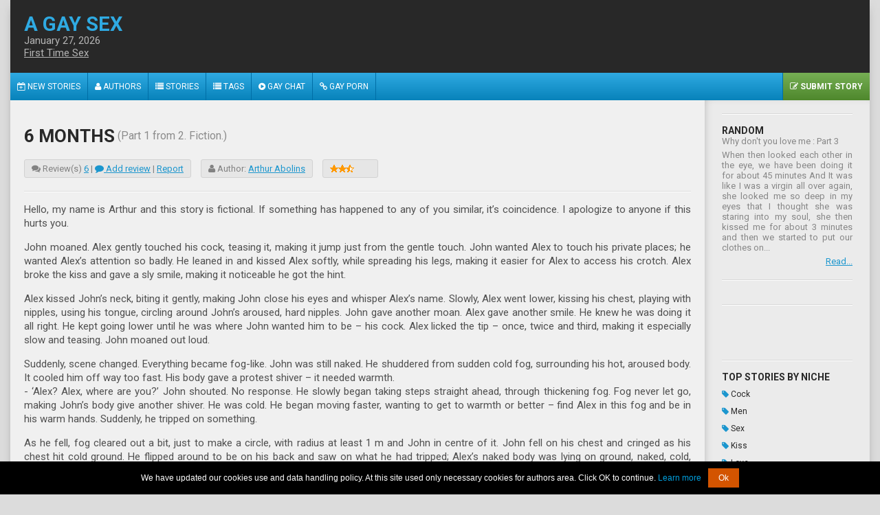

--- FILE ---
content_type: text/html
request_url: https://www.agaysex.com/6-Months/
body_size: 11097
content:
<!DOCTYPE html PUBLIC>
<html>
<head>
<title>First Time Sex : 6 Months - A Gay Sex</title>
<link href="https://www.agaysex.com/css/styles1.css" type="text/css" rel="stylesheet" />
<link rel="stylesheet" href="https://maxcdn.bootstrapcdn.com/font-awesome/4.4.0/css/font-awesome.min.css" />
<meta name="description" content="He flipped around to be on his back and saw on what he had tripped; Alex�s naked body was lying on ground, naked, cold, lifeless... New gay story with xxx videos at aGaySex.com (Page 1)" /> <!-- a gay sex [dot] com -->
<meta name="viewport" content="width=device-width; initial-scale=1.0; maximum-scale=5.0; user-scalable=yes;" />
<meta name="author" content="agaysex_com" />
<meta name="apple-touch-fullscreen" content="YES" />
<link rel="canonical" href="https://www.agaysex.com/6-Months/" />

 




<script src="/00ads/cookie.notice.min.js"></script>


</head>
<body oncontextmenu="return false" ondragstart="return false" oncopy="return false" oncut="return false" onpaste="return false">
<script language="Javascript">
<!--
function RateStory(name) {
OpenWin = this.open("/cgi-bin/rate.cgi?ID="+ name, "CtrlWindow", "toolbar=no,menubar=no,location=no,scrollbars=no,resizable=no,width=200,height=100");
}
// -->
</script>
<div class="main-wrapper">
<div class="head">
<div class="logo">
<a href="/gaysex.html"><span>A Gay Sex</span></a>
<div class="head-calendar-day"><script language="JavaScript">
<!-- 
function ShowLocalDate() { 
var monthFullNames=new Array('January','February','March','April','May','June','July','August','September','October','November','December');
var now=new Date();var i=now.getTime();var year=now.getYear();if(year<1000) year+=1900;document.write(monthFullNames[now.getMonth()]+' '+now.getDate()+', '+year);}
ShowLocalDate();
// -->
</script>


</div>
<div class="head-calendar-day"><a href="https://www.agaysex.com/First_Time_Sex/">First Time Sex</a></div>
</div>
<div class="head-right-bl">

</div>
</div>
<div class="top-menu">
<ul>
<li><a href="/gaysex.html"><i class="fa fa-calendar-plus-o"></i> New Stories</a></li>
<li><a href="/Authors/"><i class="fa fa-user"></i> Authors</a></li>
<li><a href="/gay-stories.html"><i class="fa fa-list"></i> Stories</a></li>
<li><a href="/tags/"><i class="fa fa-list"></i> Tags</a></li>
<li><a href="/gay-chat/"><i class="fa fa-play-circle"></i> Gay Chat</a></li>
<li><a href="https://tube.agaysex.com/"><i class="fa fa-link"></i> Gay Porn</a></li>
<li class="submit-story"><a href="/cgi-bin/control.cgi"><i class="fa fa-pencil-square-o"></i> Submit Story</a></li>
</ul>


</div>
<div class="content">
<div class="content-left">
<div class="story-top-block">
<div class="speedbar">
</div>
<h1>6 Months</h1>
<div class="story-parts">
(Part 1 from 2. Fiction.)
</div>
</div>
<div class="story-info">
<div class="story-info-bl">
<i class="fa fa-comments"></i> Review(s) <a href="https://www.agaysex.com/6-Months.shtml">6</a> | <a href="#addreview"><i class="fa fa-comment"></i> Add review</a> | 
<a href="/cgi-bin/report.cgi?id=18843">Report</a>
</div>
<div class="story-info-bl">
<i class="fa fa-user"></i> Author: <a href="https://www.agaysex.com/Authors/ClosedMemory.shtml">Arthur Abolins</a>
</div>
<div class="story-info-bl">
<a href='javascript:RateStory(18843)'><img src='https://www.agaysex.com/img/5.gif' title="5.33 - Rate"alt="5.33 - Rate"></a>
</div>
</div>
<div class="story-block">
<p>Hello, my name is Arthur and this story is fictional. If something has 
happened to any of you similar, it�s coincidence. I apologize to anyone if this 
hurts you.</p>
<p>John moaned. Alex gently touched his cock, teasing it, making it jump just 
from the gentle touch. John wanted Alex to touch his private places; he wanted 
Alex�s attention so badly. He leaned in and kissed Alex softly, while spreading 
his legs, making it easier for Alex to access his crotch. Alex broke the kiss 
and gave a sly smile, making it noticeable he got the hint. </p>
<p>Alex kissed John�s neck, biting it gently, making John close his eyes and 
whisper Alex�s name. Slowly, Alex went lower, kissing his chest, playing with 
nipples, using his tongue, circling around John�s aroused, hard nipples. John 
gave another moan. Alex gave another smile. He knew he was doing it all right. 
He kept going lower until he was where John wanted him to be � his cock. Alex 
licked the tip � once, twice and third, making it especially slow and teasing. 
John moaned out loud.</p>
<p>Suddenly, scene changed. Everything became fog-like. John was still naked. He 
shuddered from sudden cold fog, surrounding his hot, aroused body. It cooled him 
off way too fast. His body gave a protest shiver � it needed warmth.<br>
- �Alex? Alex, where are you?� John shouted. No response. He slowly began taking 
steps straight ahead, through thickening fog. Fog never let go, making John�s 
body give another shiver. He was cold. He began moving faster, wanting to get to 
warmth or better � find Alex in this fog and be in his warm hands. Suddenly, he 
tripped on something. </p>
<p>As he fell, fog cleared out a bit, just to make a circle, with radius at 
least 1 m and John in centre of it. John fell on his chest and cringed as his 
chest hit cold ground. He flipped around to be on his back and saw on what he 
had tripped; Alex�s naked body was lying on ground, naked, cold, lifeless. His 
eyes were open with horror and blood trickled down from his bullet wound in 
back.</p>
<p>John was 21 years old and shot straight up sitting in his bed, sweating and 
panting. He gasped for air, as he felt he was chocking on the scream he didn�t 
manage to give out in his nightmare. He stretched his arm out in darkness, 
reaching for nightstand lamp switch. He switched the light on and glanced on 
alarm clock - 3:38 AM. He snatched the glass of water he always left on his 
nightstand before going to sleep and gulped down the water. He coughed as he was 
gulped the water; some of it managed to get in his breathing pipe. He put the 
empty glass down and drew a deep breath. He could breathe again. </p>
<p>He switched off the light and lay motionless in his bed, staring on ceiling. 
The nightmare was slowly coming back and he remembered what had made him so 
alarmed. His stomach burned on the edges of hole he still had. It was all coming 
back. He quickly snatched a pillow he had under his head and pressed roughly on 
his face. He screamed out loud, but most of the sound was muffled by the pillow. 
For 6 months after his <a target="_blank" href="https://tube.agaysex.com/boyfriend/">boyfriend</a>�s funeral he was healing his wounds. Thanks to 
the nightmare, everything came down crashing, hard.</p>
<p>Next morning, he, being sleepy and feeling very tired, dragged his feet to 
bathroom. He needed to take a leak. He got to bathroom and glanced in mirror 
with his eyes half open. There were horrible rings under them. Then, he took his 
leak, almost missing the toilet. He sighed. He was happy while he was 
half-asleep � his mind would not work fully so last night�s nightmare was still 
a fog to his mind. It all changed in about matter of seconds as he glanced on 
his clock in bathroom. He had one in his bathroom now too, since in past 6 
months he kept missing important stuff. After a while, he had gone back to 
normal but now..</p>
<p>- �SHIT, I AM LATE FOR LECTURE!!!� He roared, alarming himself with his loud 
voice. Once again, his �hell-hole�, as he referred the �it� in his stomach pits. 
He charged in his bedroom, putting on his clothes, without bothering jumping the 
shower, without bothering to clean his teeth and without bothering having any 
breakfast.</p>
<p>17 minutes later, after breathless darting from his apartment to college 
building, he was sitting in his seat in what was left of last minutes of 
lecture. The professor didn�t notice him slipping in as his <a target="_blank" href="https://tube.agaysex.com/best/">best</a> friend, Regina 
had sensed something was wrong, had taken a seat near the entrance to lecture 
room. Last night they had discussed going to morning lectures together. Regina 
gave the �what-the-hell-happened-to-our-plan� look. John just mouthed one word: 
�Later.� He opened his notes and began scribbling down from Regina�s notebook, 
edging his ears to hear what the professor was saying. A tear escaped his left 
eye. The question was � because of his sleep mixture in his eyes or the 
remembrance of last night�s horrible nightmare?</p>
<p>Morning dragged on and at least lectures kept John�s mind from wandering 
back. He was grateful for that. Also, he was grateful Regina didn�t ask any 
questions to push John. Both she and John knew John himself would tell what 
happened when he was ready or, rather, when he had time.</p>
<p>Lunchtime came and John was happy to please his part-grumbling, part-edging 
painfully stomach. He slipped in line to order his food in cafe. When he got his 
food, he sat down to table in corner.<br>
- �Let me guess � if you took this spot, which usually now is empty thanks to 
your emo months then it means nightmares are ba-� but Regina�s voice trailed off 
as she first time in whole day saw John�s face up close. She bit her lower lip, 
knowing she had gone a bit too far but John knew she meant good. He stood up and 
wrapped his arms around her, hugging her fiercely. Regina understood and hugged 
him back.</p>
<p>- �Want to take a walk?� She whispered. John just nodded and they both left 
the cafe. People from their course glanced over their shoulders but said 
nothing. Whispers began when both of them had left the building.</p>
<p>John had laid his head in Regina�s lap, while she was resting her arm in 
John�s. She listened to John�s controlled sobs.<br>
- �I saw it. It has been a month since the last nightmare but it is back. I saw 
him again..� He said quietly through his quiet sobs. If he raised his voice, his 
cries would escape him altogether, opening a well-built dam.</p>
<p>Now, a back-story is in for telling. John met Alex, who was 24 years old, in 
Police academy. Of course, John was not attending it; he was just visiting one 
of his friends there. As soon as he glanced on Alex it was crush on first sight. 
At that time he just had barely realised he was gay. He began visiting his 
friend more and more, hiding the real reason why he wanted to visit the place 
more frequently but his friend noticed it had never happened before. John was 
hidden from Alex�s sight until one destined day.</p>
<p>John had again come to the academy to visit his friend. He had some papers 
with him from his lectures. He was walking down the hall when his attention was 
drawn to game of cards which was happening near one of lecture rooms. He frowned 
as he thought that sort of stuff was very highly forbidden in academies like 
this. Then, he felt he collided with something, or rather, someone.</p>
<p>- �Damn, I am sorry. I am so very sorry.� John mumbled, his face turning red.<br>
- �Hey, it�s cool. Name�s Alex.� Voice said. John froze and darted his head back 
to see the face of the guy and indeed � it was the same <a target="_blank" href="https://tube.agaysex.com/black/">black</a>, 5�11 a bit built 
guy he had crush on from distance.<br>
- �Err, I�m John. I am visiting my friend here. He is in academy too.� He 
replied, calming himself from staggering. He was blushing badly.<br>
- �Oh.� Alex chuckled, �So you are Brady�s friend. Pleased to meet you.� They 
shook hands.</p>
<p><div class="hori-bl"></div><br>Ever since that day their lives changed. John kept visiting Alex, they kept 
talking. They met outside the academy. Alex liked to play basketball and John 
was invited to watch the game. John tried to clear the schedule for most of them 
as much as he could but he couldn�t make to every one of his games. He had his 
life, his lectures and his due-in dates for homework essays and other works he 
needed to do. Their first kiss was after one steamy intense basketball game that 
decided which team would win the championship between academies. Alex�s team won 
143:142. Crown exploded, cheering for Alex and his team. Alex was holding the 
ball as he was the one scoring the last 3 points needed to win. Alex invited 
John to team�s after-<a target="_blank" href="https://tube.agaysex.com/party/">party</a> and began trailing off with the most intense parts of 
the game. John listened. He liked Alex talking. Then, Alex unexpectedly kissed 
John. Alex�s head jolted back.</p>
<p>- �Crap. I am sorry John, I didn�t mean to-� but he didn�t manage to finish 
his sentence as John had pressed his lips back on Alex�s and had dug his arm in 
Alex�s hair. Team woo�ed and cheered for both of guys. They knew about Alex�s 
preference for guys.</p>
<p>Months later Alex�s first assignment came in. He had to go to New York. What 
seemed to be just paperwork, turned out to be a major shoot-out in one of New 
York�s banks and Alex had to help NYPD. Of course, John found out afterwards 
with very bad news. One of his mates, who was also on the same basketball team 
as Alex knew about both of them so he called John.</p>
<p>- �John, there was a bank shot-out and Alex was involved.� Alex had charged 
in to help the hostages. Instead, he himself was taken as hostage and some of 
the members escaped with him as leverage. They caught some of the members but 
none gave out the rest of the robbers. As Alex was not part of NYPD, just there 
for some experience and paperwork job. He was reported MIA and assumed to be 
killed, as there was no clue of him being alive but also there was no clue of 
him being dead. John waited for a month for some news. He kept in contact with 
Alex�s friend but after a while he realised a painful edge was forming in his 
stomach. </p>
<p>No news about Alex meant nothing good but also nothing bad. Yet, month turned 
into 2 months and that was a bit too much. Painful edges turned into horrible 
hole which said: �You have lost him, for good.� Nightmares began to form about 
Alex; him talking about suffering, dying, or utmost, seeing Alex dead, just 
wounds and his body all being cold. Those nightmares just enforced his burning 
hole in stomach. He didn�t like it but what he could do? He had to live with it 
and move on if he could. For months it hurt but after a while it seemed it was 
getting a whole lot better; until last night...</p>
<p>Regina knew too well what John had been going through. She did see 
improvement in John but just one nightmare could bring him back to that dark 
place he had spent in. So many of Alex�s friends had taken like of John and 
asked him to go on a date with any of them. John couldn�t. He loved Alex way too 
much and the fact he still was virgin meant he wanted Alex to be the one to 
�fix� it. But Alex was gone. </p>
<p>He knew he has to move on but right now he had to learn live with the fact 
Alex was never ever going to be there with him. Tears trickled down his face. 
All Regina could was hug him tightly to comfort him. She knew about John and him 
being gay and accepted that. She knew John needed someone his life he could talk 
about all that stuff with freely, as his parents and other relatives had no clue 
about him. John didn�t even plan in near future to talk about it. Silent tear 
escaped Regina�s eye.</p>
<p>Day went on and later John got back to his empty apartment which his parents 
kindly paid for. He was not a fan of dorm life and he made sure to let parents 
know that; he mentioned different reasons though. He said he didn�t like the 
loud nights but in <a target="_blank" href="https://tube.agaysex.com/reality/">reality</a> he didn�t mind a party, or two, himself. It was the 
shared guy shower what was the problem. From time to time he would get horny 
seeing some hot guys. Seeing them naked, well � you get the picture.</p>
<p>He changed and went for shower. He needed a long, nice shower since he missed 
the morning one. He hated oversleeping, way too much. He was like that. His 
motto was: �Take it or leave it.� He went to shower and let the stream of warm 
water run down his body, while he pressed himself against cool shower wall. 
Thoughts of last night kept playing back in his mind. Lone time came back first, 
like it happened in nightmare. Then the stumbling through fog came back and the 
dead body. He wanted to do anything. He wanted to do something but had no idea 
what he could. Out of rage he punched his fist against the cool shower wall.</p>
<p>- �FUCK!� He shouted as the fist collided with the wall. It hurt.<br>
Somewhere in his bedroom room mobile phone was ringing. He sighed. His fist 
bones were all red and hot from collision. They were not broken, just a bit 
hurting. If they were broken, he would not be able to move his palm and fingers. 
He got out of his shower and wrapped the towel around his waist, hiding his 
cock, balls and <a target="_blank" href="https://tube.agaysex.com/ass/">ass</a>. He was alone but still � he felt a lot safer with his stuff 
hidden.</p>
<p>- �Hello?� He responded.<br>
- �John, it�s Matt.� Voice said on other end.<br>
- �Oh, yeah, hi Matt.� John winced from small pain his knuckles gave off. Matt 
was one of Alex�s basketball friends.</p>
<p>- �Listen, we are in New York. And... We just... want to meet you. Do you 
want to come up and meet us?� Matt asked. John didn�t respond. He wasn�t sure if 
he wanted to go to New York. He wasn�t sure he wanted a mourn party. That�s what 
it sounded like.<br>
- �I uhh... I... I don�t know.� John said. Even though they were close friends, 
they were not as close as Regina was. He wasn�t sure if they would appreciate 
talking about such stuff as nightmares or something. They knew he cared for Alex 
deeply though, that much they knew.<br>
- �Oh, well, sorry...� Matt was about to end conversation but something deep 
inside John growled. He needed something. He needed some party. He didn�t know 
why they were in New York but his guess was a basketball game.<br>
- �Okay. Wait. Okay...� John sighed, �I�m going.�</p>
<p>- �Sweet. Our private academy bus is leaving tomorrow at 6 pm.� Matt said. 
John could hear relief in Matt�s voice.<br>
- �I�ll be there. I just need to clear with it my tutor.� John said.<br>
- �Actually, our coach is taking care of that as we speak...� Matt said. John 
frowned. That was weird. Since when their coach knew his tutor? He wasn�t 
worried about it much though. In fact, he didn�t care.</p>
<p>- �Well, if that�s the case then I�ll see you tomorrow.� John said and ended 
the conversation. He wasn�t sure if going with them to New York was good idea. 
He was afraid being in New York would make even a bigger tear in his 
just-patched-up hole. He went back to finish his shower.</p>
<p>Next morning he phoned to Regina and told her he wouldn�t be in that day�s 
lectures. He had to get ready for meeting Alex�s whole basketball team. Lectures 
would just keep him from clearing his mind. Stuff would probably end up in a 
drinking party and he didn�t want to be all emo again. So he just took it easy 
and was laying in bed for most of morning, reading the new newspaper or watching 
tv. He was afraid of evening. He didn�t tell Regina the whole story though. He 
was afraid he wouldn�t approve and he highly cared about his friend�s approvals.</p>
<p>Slowly but day passed, and somewhat John had managed ready himself to meet 
Matt and others. He changed into his out-going clothes and began his walk to 
police academy. He didn�t know what to expect.<br>
- �You came!� Matt greeted from entrance. John forced a smile.<br>
- �Yeah, I guess I did.� He said. He hoped he would hide how he feel but Matt 
would notice.<br>
- �Man, you look like shit...� Matt said silently. John just shrugged and 
followed Matt to parking lot where the basketball team�s personal bus was 
waiting for them. The rest of the team was already in it.</p>
<p>- �Hi guys.� He greeted them. All of them, one by one greeted him back, 
warily. Something about John�s expression made sure he was not in mood for 
stupid jokes. John knew the team would be forcing the jokes himself as Alex was 
a dear team member. Most of the way everyone talked, once in a while asking 
something to John. Matt was the only one paying much attention.</p>
<p>- �We talked coach into convince people in New York to let us have a game 
there.� Matt winked. John forced another smile. He was sure what Matt meant by 
�convinced�. Someone probably had Coach�s cock up their butthole. John didn�t 
ask who as he didn�t care. He just wanted to be done with this and get back to 
his silent apartment.</p>
<p>After 3 hours of drive they finally arrived in New York�s academy. Team went 
to prepare for the basketball game while John found his way to high seats to 
watch the game. On his way he collided with some people and even hot guys who 
had gay radar or something in then and were hitting on John. John just 
apologized and made his way further. Finally he found a free place. Game began, 
and he watched as team made their way. </p>
<!--
<div class="hori-bl">
<a href="#"><img src="https://www.asexstories.com/ads2013chtban/Ama-Kings/Watch-My-GF/wmg-468x80-1.gif"></a>
</div>
-->
</div>

<div class="share-block">
<!-- AddThis Button BEGIN -->
<!--
<div class="addthis_toolbox addthis_default_style ">
<a class="addthis_button_facebook_like" fb:like:layout="button_count"></a>
<a class="addthis_button_tweet"></a>
<a class="addthis_button_pinterest_pinit"></a>
<a class="addthis_counter addthis_pill_style"></a>
<script type="text/javascript" src="//s7.addthis.com/js/300/addthis_widget.js#pubid=xa-511673d344d4d5b5"></script>
-->
<!-- AddThis Button END -->
<!-- </div> -->
</div>

<div class="pages">
Pages : 1&nbsp;|&nbsp;<a href="index1.html">2</a>
</div>
<div class="hori-bl">

</div>
<div class="forms">
<form method="post" action="https://www.agaysex.com/cgi-bin/review.cgi" id="addreview">
<input type="hidden" name="storyid" value="18843">
<div class="review-title">Post your review/reply.</div>
<div class="review-more-links">
[ <a href="https://www.agaysex.com/6-Months.shtml">(6) reviews</a> or <a href="javascript:RateStory(18843)">rate</a> or check all <a href="https://www.agaysex.com/Authors/ClosedMemory.shtml">Arthur Abolins</a> stories. <a href="/cgi-bin/report.cgi?id=18843">Report</a>. ]
</div>
<div class="form-fields">
<div class="form-fields-bl">
<input type="text" name="name" size="43" value="Your name" onblur="if(this.value=='') this.value='Your name';" onfocus="if(this.value=='Your name') this.value='';">
</div>
<div class="form-fields-bl">
<input type="text" name="email" size="43" value="Your email" onblur="if(this.value=='') this.value='Your email';" onfocus="if(this.value=='Your email') this.value='';">
</div>
</div>
<textarea rows="9" name="review" cols="53" placeholder="Your Message" onblur="if(this.placeholder=='') this.placeholder='Your Message';" onfocus="if(this.placeholder=='Your Message') this.placeholder='';"></textarea>
<div class="form-fields">
<div class="form-fields-bl">
<input type=checkbox name=agree> Allow us to process your personal data? 
<input type="text" name="cw" size="43" value="Name of Our Planet" onblur="if(this.value=='') this.value='Name of Our Planet';" onfocus="if(this.value=='Name of Our Planet') this.value='';">
</div>
<button type="submit" name="B1">Post Review / Reply</button>
</div>
</div>
 <form action='/cgi-bin/jump.cgi' method='post'><b><font face="Verdana" size="2">Hop to: </font></b>
<SELECT NAME="select" SIZE="1"><option selected value="/">Select a Category</option><option value='/Bisexual_Stories/'>Bisexual Stories</option>
<option value='/Coming_Out/'>Coming Out</option>
<option value='/Erotic_Fiction/'>Erotic Fiction</option>
<option value='/Erotic_Stories/'>Erotic Stories</option>
<option value='/Fantasies/'>Fantasies</option>
<option value='/Fetish_Stories/'>Fetish Stories</option>
<option value='/First_Time_Sex/'>First Time Sex</option>
<option value='/Gay_Tips/'>Gay Tips</option>
<option value='/Group_Sex/'>Group Sex</option>
<option value='/Illustrated_Stories/'>Illustrated Stories</option>
<option value='/Military_Stories/'>Military Stories</option>
<option value='/Travel_Stories/'>Travel Stories</option>
</select><input type=submit value=Go></form>
</div>
<div class="content-right">
<div class="right-block">
<span class="right-block-title">Random</span>
Why don't you love me : Part 3 <br />
<p>When then looked each other in the eye, we have been doing it for about 45 minutes And It was like I was a virgin all over again, she looked me so deep in my eyes that I thought she was staring into my soul, she then kissed me for about 3 minutes and then we started to put our clothes on...</p>
<p class="random-read-more"><a href="https://www.agaysex.com/why-dont-you-love-me-pt3/">Read...</a></p>


</div>

<div class="right-block right-vert-bn">

</div>

<div class="right-block right-vert-bn">

<br /><br /><br />


</div>

<div class="right-block-cats-list">
<span class="right-block-title">Top stories by niche</span>
<ul>
<li><a href="https://www.agaysex.com/Gay-cock-stories/"><i class="fa fa-tag"></i> Cock</a></li>
<li><a href="https://www.agaysex.com/Gay-men-stories/"><i class="fa fa-tag"></i> Men</a></li>
<li><a href="https://www.agaysex.com/Gay-sex-stories/"><i class="fa fa-tag"></i> Sex</a></li>
<li><a href="https://www.agaysex.com/Gay-kiss-stories/"><i class="fa fa-tag"></i> Kiss</a></li>
<li><a href="https://www.agaysex.com/Gay-love-stories/"><i class="fa fa-tag"></i> Love</a></li>
<li><a href="https://www.agaysex.com/Gay-friend-stories/"><i class="fa fa-tag"></i> Friend</a></li>
<li><a href="https://www.agaysex.com/Gay-boy-stories/"><i class="fa fa-tag"></i> Boy</a></li>
<li><a href="https://www.agaysex.com/Gay-bar-stories/"><i class="fa fa-tag"></i> Bar</a></li>
<li><a href="https://www.agaysex.com/Gay-emo-stories/"><i class="fa fa-tag"></i> Emo</a></li>
<li><a href="https://www.agaysex.com/Gay-couple-stories/"><i class="fa fa-tag"></i> Couple</a></li>
<li><a href="https://www.agaysex.com/Gay-muscle-stories/"><i class="fa fa-tag"></i> Muscle</a></li>
<li><a href="https://www.agaysex.com/Gay-feet-stories/"><i class="fa fa-tag"></i> Feet</a></li>
<li><a href="https://www.agaysex.com/Sexy-gay-stories/"><i class="fa fa-tag"></i> Sexy</a></li>
<li><a href="https://www.agaysex.com/Gay-bathroom-stories/"><i class="fa fa-tag"></i> Bathroom</a></li>
<li><a href="https://www.agaysex.com/Gay-underwear-stories/"><i class="fa fa-tag"></i> Underwear</a></li>
<li><a href="https://www.agaysex.com/Gay-teen-stories/"><i class="fa fa-tag"></i> Teen</a></li>
<li><a href="https://www.agaysex.com/Gay-piss-stories/"><i class="fa fa-tag"></i> Piss</a></li>
<li><a href="https://www.agaysex.com/Older-gay-stories/"><i class="fa fa-tag"></i> Older</a></li>
<li><a href="https://www.agaysex.com/Gay-massage-stories/"><i class="fa fa-tag"></i> Massage</a></li>
<li><a href="https://www.agaysex.com/Gay-party-stories/"><i class="fa fa-tag"></i> Party</a></li>
<li><a href="https://www.agaysex.com/Gay-relationship-stories/"><i class="fa fa-tag"></i> Relationship</a></li>
<li><a href="https://www.agaysex.com/Gay-gym-stories/"><i class="fa fa-tag"></i> Gym</a></li>
<li><a href="https://www.agaysex.com/Gay-porn-stories/"><i class="fa fa-tag"></i> Porn</a></li>
<li><a href="https://www.agaysex.com/Gay-hiv-stories/"><i class="fa fa-tag"></i> HIV</a></li>
<li><a href="https://www.agaysex.com/Gay-bear-stories/"><i class="fa fa-tag"></i> Bear</a></li>
<li><a href="https://www.agaysex.com/Funny-gay-stories/"><i class="fa fa-tag"></i> Funny</a></li>
<li><a href="https://www.agaysex.com/Gay-football-stories/"><i class="fa fa-tag"></i> Football</a></li>
<li><a href="https://www.agaysex.com/Gay-teacher-stories/"><i class="fa fa-tag"></i> Teacher</a></li>
<li><a href="https://www.agaysex.com/Gay-cop-stories/"><i class="fa fa-tag"></i> Cop</a></li>
<li><a href="https://www.agaysex.com/Gay-jock-stories/"><i class="fa fa-tag"></i> Jock</a></li>
<li><a href="https://www.agaysex.com/Gay-camp-stories/"><i class="fa fa-tag"></i> Camp</a></li>
<li><a href="https://www.agaysex.com/Gay-anal-stories/"><i class="fa fa-tag"></i> Anal</a></li>
<li><a href="https://www.agaysex.com/Gay-latin-stories/"><i class="fa fa-tag"></i> Latin</a></li>
<li><a href="https://www.agaysex.com/Gay-foreskin-stories/"><i class="fa fa-tag"></i> Foreskin</a></li>
<li><a href="https://www.agaysex.com/Gay-encounter-stories/"><i class="fa fa-tag"></i> Encounter</a></li>
<li><a href="https://www.agaysex.com/Gay-club-stories/"><i class="fa fa-tag"></i> Club</a></li>
<li><a href="https://www.agaysex.com/Gay-locker-room-stories/"><i class="fa fa-tag"></i> Locker Room</a></li>
<li><a href="https://www.agaysex.com/Gay-swimming-stories/"><i class="fa fa-tag"></i> Swimming</a></li>
<li><a href="https://www.agaysex.com/Gay-oral-stories/"><i class="fa fa-tag"></i> Oral</a></li>
<li><a href="https://www.agaysex.com/Gay-lovers-stories/"><i class="fa fa-tag"></i> Lovers</a></li>
<li><a href="https://www.agaysex.com/Gay-brothers-stories/"><i class="fa fa-tag"></i> Brothers</a></li>
<li><a href="https://www.agaysex.com/Gay-doctor-stories/"><i class="fa fa-tag"></i> Doctor</a></li>
<li><a href="https://www.agaysex.com/Straight-to-gay-stories/"><i class="fa fa-tag"></i> Straight</a></li>
<li><a href="https://www.agaysex.com/Gay-jack-off-stories/"><i class="fa fa-tag"></i> Jack Off</a></li>
<li><a href="https://www.agaysex.com/Gay-slave-stories/"><i class="fa fa-tag"></i> Slave</a></li>
<li><a href="https://www.agaysex.com/Gay-celeb-stories/"><i class="fa fa-tag"></i> Celeb</a></li>
<li><a href="https://www.agaysex.com/Gay-roommate-stories/"><i class="fa fa-tag"></i> Roommate</a></li>
<li><a href="https://www.agaysex.com/Gay-dorm-stories/"><i class="fa fa-tag"></i> Dorm</a></li>
<li><a href="https://www.agaysex.com/Mature-gay-stories/"><i class="fa fa-tag"></i> Mature</a></li>
<li><a href="https://www.agaysex.com/Gay-virginity-stories/"><i class="fa fa-tag"></i> Virgin</a></li>
<li><a href="https://www.agaysex.com/Gay-uncle-stories/"><i class="fa fa-tag"></i> Uncle</a></li>
<li><a href="https://www.agaysex.com/Gay-twink-stories/"><i class="fa fa-tag"></i> Twink</a></li>
<li><a href="https://www.agaysex.com/Gay-spank-stories/"><i class="fa fa-tag"></i> Spanking</a></li>
<li><a href="https://www.agaysex.com/Gay-daddy-stories/"><i class="fa fa-tag"></i> Daddy</a></li>
<li><a href="https://www.agaysex.com/Gay-tickling-stories/"><i class="fa fa-tag"></i> Tickling</a></li>
<li><a href="https://www.agaysex.com/Gay-soldier-stories/"><i class="fa fa-tag"></i> Soldier</a></li>
<li><a href="https://www.agaysex.com/Gay-threesome-stories/"><i class="fa fa-tag"></i> Threesome</a></li>
<li><a href="https://www.agaysex.com/Gay-speedo-stories/"><i class="fa fa-tag"></i> Speedo</a></li>
<li><a href="https://www.agaysex.com/Kinky-gay-stories/"><i class="fa fa-tag"></i> Kinky</a></li>
<li><a href="https://www.agaysex.com/Gay-cruise-stories/"><i class="fa fa-tag"></i> Cruise</a></li>
<li><a href="https://www.agaysex.com/Gay-sleep-over-stories/"><i class="fa fa-tag"></i> Sleepover</a></li>
<li><a href="https://www.agaysex.com/Exotic-gay-stories/"><i class="fa fa-tag"></i> Exotic</a></li>
<li><a href="https://www.agaysex.com/Gay-glory-hole-stories/"><i class="fa fa-tag"></i> Gloryhole</a></li>
<li><a href="https://www.agaysex.com/Gay-cousins-stories/"><i class="fa fa-tag"></i> Cousins</a></li>
<li><a href="https://www.agaysex.com/Gay-vampire-stories/"><i class="fa fa-tag"></i> Vampire</a></li>
<li><a href="https://www.agaysex.com/Gay-frat-stories/"><i class="fa fa-tag"></i> Frat</a></li>
<li><a href="https://www.agaysex.com/Gay-biker-stories/"><i class="fa fa-tag"></i> Biker</a></li>
<li><a href="https://www.agaysex.com/Gay-thug-stories/"><i class="fa fa-tag"></i> Thug</a></li>
<li><a href="https://www.agaysex.com/Gay-domination-stories/"><i class="fa fa-tag"></i> Domination</a></li>
<li><a href="https://www.agaysex.com/Gay-taboo-stories/"><i class="fa fa-tag"></i> Taboo</a></li>
<li><a href="https://www.agaysex.com/Gay-bondage-stories/"><i class="fa fa-tag"></i> Bondage</a></li>
<li><a href="https://www.agaysex.com/Gay-enema-stories/"><i class="fa fa-tag"></i> Enema</a></li>
<li><a href="https://www.agaysex.com/Gay-hazing-stories/"><i class="fa fa-tag"></i> Hazing</a></li>
<li><a href="https://www.agaysex.com/Gay-novels/"><i class="fa fa-tag"></i> Novels</a></li>
</ul>
<!--<ul>
</ul>
-->
</div>
<div class="right-block right-vert-bn">
<span class="right-block-title"></span>
</div>
<div class="right-block">
<span class="right-block-title"></span>
</div>
</div>
</div>
</div>
<div class="footer">
<div class="bottom-bn">
</div>
<p></p>
<p align="center">&copy; 2021 Sex Pleasure Network, gaystory archive and <a href="https://tube.agaysex.com/">Tube.agaysex.com</a> gay movies. 
<br /><a href="/about.html">About</a> | <a href="/2257.html">2257</a> | 
<a href="/data.html">Data Handling & Cookies</a> | 
<a href="/dmca.html">DMCA</a> | <a href="/terms.html">Terms of Use</a> | <a href="/privacy.html">Privacy Policy</a> | 
<a href="/contactus.html">Contacts</a></p>
<p>Parental controls: <a target="_blank" rel="nofollow" href="https://en.wikipedia.org/wiki/Parental_controls">Wikipedia.org</a>. </p>

</div>
</body>
</html>


--- FILE ---
content_type: text/css
request_url: https://www.agaysex.com/css/styles1.css
body_size: 3307
content:
@import url(https://fonts.googleapis.com/css?family=Roboto:400,700);


body, ul, li, p, h1, h2, form, input { margin: 0; padding: 0; }

li { list-style-type: none; }

body { background-color: rgb(220,220,220); color: rgb(120,120,120); font-family: 'Roboto', sans-serif; font-size: 13px; text-align: center; }
img { display: block; border: 0 none; }
.speedbar img { display: inline; } 
a { color: rgb(27,150,206); text-decoration: underline; transition: 0.1s ease; }
a:hover { text-decoration: none; }

h1 { margin: 18px 5px 0 5px; color: rgb(40,40,40); text-transform: uppercase; font-size: 26px; line-height: 28px; }
h2 { margin: 18px 5px 0 5px; color: rgb(40,40,40); font-size: 24px; line-height: 26px; }

.main-wrapper { background-color: rgb(240,240,240); color: rgb(80,80,80); box-shadow: 0 5px 15px -7px rgb(120,120,120); margin: 0 auto; width: 96%; text-align: center; }

.head { background-color: rgb(40,40,40); padding: 0 0 10px 0; }
.logo { display: inline-block; vertical-align: middle; margin: 10px 5px 0 5px; }
.logo a { color: rgb(255,255,255); text-decoration: none; display: inline-block; height: 30px; line-height: 30px; font-size: 29px; text-transform: uppercase; font-weight: bold; }
.logo a span { color: rgb(47,170,226); }
.head-calendar-day { color: rgb(180,180,180); line-height: 18px; }
.head-calendar-day a { color: rgb(180,180,180); line-height: 18px; height: auto; font-size: 13px; text-transform: capitalize; font-weight: normal; display: inline; text-decoration: underline; }
.head-calendar-day a:hover { color: rgb(27,150,206); }
.head-right-bl { display: inline-block; vertical-align: middle; margin: 10px 5px 0 5px; }
.head-right-bl a { display: block; margin: 0; }
.head-right-bl a img { width: 100%; max-width: 720px; height: auto; }

.top-menu { background-color: rgb(27,150,206); background: linear-gradient(to bottom,rgb(47,170,226),rgb(7,130,186)); overflow: hidden; padding: 0 0 10px 0;}
.top-menu ul { font-size: 0; }
.top-menu li { display: inline-block; vertical-align: top; text-transform: uppercase; margin: 10px 5px 0 5px; height: 25px; line-height: 25px; font-size: 12px; border: 1px solid rgb(0,110,166); }
.top-menu li a { color: rgb(255,255,255); text-decoration: none; display: block; padding: 0 5px; }
.top-menu li a:hover { background-color: rgb(0,100,156); }
.top-menu li.submit-story a { background-color: rgb(98,155,64); background: linear-gradient(to bottom,rgb(118,175,84),rgb(78,135,44)); font-weight: bold; }
.top-menu li.submit-story a:hover { background: rgb(68,125,34); }

.content-left { padding: 0 10px 20px 10px; }
.bookmark-block { margin: 20px 0 0 0; padding-bottom: 15px; border-bottom: 1px solid rgb(220,220,220); box-shadow: 0 1px 0 0 rgb(255,255,255); }
.bookmark-us-link { display: inline-block; vertical-align: middle; margin: 5px 5px 0 5px; font-weight: bold; line-height: 20px; } 
.bookmark-buttons { display: inline-block; vertical-align: middle; margin: 5px 5px 0 5px; line-height: 20px; }
.bookmark-our { display: inline-block; vertical-align: middle; margin: 0 5px; line-height: 20px; }
.bookmark-block .addthis_toolbox { display: inline-block; vertical-align: middle; margin: 5px 5px 0 5px; line-height: 20px; }
.bookmark-block .addthis_toolbox a { float: none; display: inline-block; vertical-align: top; } 

.main-top-desc { line-height: 22px; }
.main-top-desc p { margin: 20px 0 0 0; clear: both; }
.main-top-desc-bold { font-weight: bold; }

.other-desc { border-top: 1px solid rgb(255,255,255); box-shadow: 0 -1px 0 0 rgb(220,220,220); margin: 20px 5px 0 5px; line-height: 22px; font-weight: bold; font-size: 16px; text-transform: uppercase; }
.other-desc p { margin: 15px 0 0 0; clear: both; }
.other-desc-top { border: 0 none; box-shadow: none; margin-top: 0; }

.select-category-form { border-top: 1px solid rgb(255,255,255); box-shadow: 0 -1px 0 0 rgb(220,220,220); margin: 20px 0 0 0; padding: 20px 0 0 0; }
.select-category-form select { cursor: pointer; font-family: 'Roboto', sans-serif; display: block; outline-color: rgb(27,150,206); height: 30px; line-height: 30px; border-radius: 5px; border: 1px solid rgb(190,190,190); width: 100%; }

.sort-block { border-top: 1px solid rgb(255,255,255); box-shadow: 0 -1px 0 0 rgb(220,220,220); margin: 20px 0 0 0; }
.sort-stories { font-size: 0; }
.sort-stories a { border-right: 1px solid rgb(220,220,220); box-shadow: 1px 0 0 0 rgb(255,255,255); color: rgb(80,80,80); text-decoration: none; line-height: 16px; font-size: 14px; font-weight: bold; display: inline-block; vertical-align: top; margin: 15px 5px 0 5px; padding-right: 10px; }
.sort-stories a:hover, .sort-stories a.active { color: rgb(27,150,206); } 

.story-short-block { border-top: 1px solid rgb(255,255,255); box-shadow: 0 -1px 0 0 rgb(220,220,220); padding-top: 15px; margin: 20px 5px 0 5px; line-height: 20px; }
.story-short-title-bl { overflow: hidden; }
.story-short-title-bl a, .story-short-title-bl span { display: inline-block; vertical-align: middle; margin: 0 5px; }
.story-short-title-bl a.story-short-title { display: block; font-weight: bold; font-size: 16px; margin: 0; }
.story-short-title-bl span { font-weight: bold; }
.story-short-block p { margin: 5px 0 0 0; clear: both; }  

.story-short-info { overflow: hidden; font-size: 0; }
.story-short-info-bl { font-size: 13px; background-color: rgb(230,230,230); border: 1px solid rgb(210,210,210); color: rgb(130,130,130); display: inline-block; vertical-align: top; border-radius: 3px; height: 25px; line-height: 25px; padding: 0 10px; margin: 5px 5px 0 5px; }
.story-short-info-bl span { color: rgb(40,40,40); }
.story-short-info-category { padding: 0; background: none; border: 0 none; overflow: hidden; }
.story-short-info-category span { display: block; float: left; color: rgb(140,140,140); text-transform: uppercase; margin-right: 5px; }
.story-short-info-category a { display: block; float: left; border: 1px solid rgb(40,40,40); color: rgb(40,40,40); line-height: 23px; text-decoration: none; padding: 0 10px; border-radius: 3px; }
.story-short-info-category a:hover { background-color: rgb(27,150,206); color: rgb(255,255,255); }

.read-full-story { font-size: 13px; display: inline-block; vertical-align: top; border-radius: 3px; height: 25px; line-height: 25px; margin: 5px 5px 0 5px; }
.read-full-story a { display: block; background-color: rgb(27,150,206); color: rgb(255,255,255); text-decoration: none; padding: 0 10px; border-radius: 3px; }
.read-full-story a:hover { background-color: rgb(0,100,156); }

.hori-bl { border-top: 1px solid rgb(255,255,255); box-shadow: 0 -1px 0 0 rgb(220,220,220); padding-top: 20px; margin: 20px 5px 0 5px; text-align: center; }
.hori-bl a { display: inline-block; vertical-align: top; }
.hori-bl img { width: 100%; max-width: 720px; height: auto; }

.content-right { background-color: rgb(235,235,235); box-shadow: inset 0 5px 15px -10px rgb(130,130,130); color: rgb(135,135,135); padding: 10px 5px 20px 5px; }

.search-form { display: inline-block; vertical-align: top; margin: 10px 5px 0 5px; }
.search-form-title { color: rgb(40,40,40); display: block; font-size: 14px; font-weight: bold; text-transform: uppercase; }
.search-form form { height: 30px; line-height: 30px; overflow: hidden; border-radius: 3px; width: 100%; max-width: 198px; border: 1px solid rgb(195,195,195); }
.search-form input, .search-form button  { font-family: 'Roboto', sans-serif; font-size: 14px; border: 0 none; height: 30px; line-height: 30px; display: block;  }
.search-form input { background-color: rgb(255,255,255); color: rgb(40,40,40); outline-color: rgb(27,150,206); width: 80%; float: left; }
.search-form button { background-color: rgb(40,40,40); color: rgb(255,255,255); text-align: center; width: 20%; cursor: pointer; float: right; }
.search-form button:hover { background-color: rgb(27,150,206); }
.search-form input.full-text-input { float: none; display: inline; height: auto; line-height: auto; width: auto; }

.right-block { display: block; margin: 20px 5px 0 5px; border-top: 1px solid rgb(255,255,255); box-shadow: 0 -1px 0 0 rgb(215,215,215); padding-top: 15px; font-size: 13px; }
.right-block-title { color: rgb(40,40,40); display: block; font-size: 14px; font-weight: bold; text-transform: uppercase; }
.right-block-first { border: 0 none; box-shadow: none; padding-top: 0; }
.right-block p { margin: 5px 0 0 0; }
.right-vert-bn { display: none; text-align: center; }
.right-vert-bn a { display: inline-block; vertical-align: top; }

.right-block-cats-list {display: block; margin: 20px 5px 0 5px; border-top: 1px solid rgb(255,255,255); box-shadow: 0 -1px 0 0 rgb(215,215,215); padding-top: 15px; font-size: 0; }
.right-block-cats-list li { display: inline-block; vertical-align: top; margin: 10px 5px 0 5px; font-size: 12px; }
.right-block-cats-list li a { background-color: rgb(225,225,225); border-radius: 3px; color: rgb(40,40,40); height: 25px; line-height: 25px; text-decoration: none; display: block; padding: 0 8px; }
.right-block-cats-list li a:hover { background-color: rgb(27,150,206); color: rgb(255,255,255); }

.random-read-more { text-align: right; }

.story-top-block { margin: 20px 0 0 0; overflow: hidden; }
.speedbar { font-weight: bold; }
.story-top-block h1 { display: inline-block; vertical-align: top; }
.story-parts { color: rgb(140,140,140); font-size: 16px; line-height: 28px; display: block; margin-top: 0; }

.story-info { overflow: hidden; margin-top: 15px; }
.story-info-bl { font-size: 13px; background-color: rgb(230,230,230); border: 1px solid rgb(210,210,210); color: rgb(130,130,130); display: inline-block; vertical-align: top; border-radius: 3px; height: 25px; line-height: 25px; padding: 0 10px; margin: 5px 5px 0 5px; }
.story-info-bl img { margin: 6px 0 7px 0 }

.story-block { margin: 20px 5px 0 5px; border-top: 1px solid rgb(255,255,255); box-shadow: 0 -1px 0 0 rgb(220,220,220); }
.story-block p { margin: 15px 0 0 0; line-height: 20px; }

.share-block { overflow: hidden; margin: 15px 0 0 0; }
.share-block .addthis_toolbox a { display: inline-block; vertical-align: top;  float: none; }

.pages {  font-size: 16px; font-weight: bold; text-transform: uppercase; margin: 20px 5px 0 5px; padding: 15px 0 0 0; border-top: 1px solid rgb(255,255,255); box-shadow: 0 -1px 0 0 rgb(220,220,220); }

.forms { margin: 20px 0 0 0; border-top: 1px solid rgb(255,255,255); box-shadow: 0 -1px 0 0 rgb(215,215,215); padding-top: 15px; }
.review-title { color: rgb(40,40,40); text-transform: uppercase; font-size: 16px; line-height: 18px; font-weight: bold; margin: 0 5px; }
.review-more-links { margin: 2px 5px 0 5px; font-size: 13px; }

.form-fields { overflow: hidden; margin: 20px 0 0 0; font-size: 0; }
.form-fields-bl { display: inline-block; vertical-align: top; margin: 0 2%; width: 46%; max-width: 240px; font-size: 14px; }
.form-fields-bl input { display: block; padding: 0 2%; width: 96%; border: 1px solid rgb(210,210,210); outline-color: rgb(27,150,206); background-color: rgb(255,255,255); font-family: 'Roboto', sans-serif; color: rgb(115,115,115); border-radius: 3px; height: 30px; line-height: 30px; font-size: 14px; }
.forms textarea { margin: 20px 0 0 0; padding: 10px; width: 96%; max-width: 640px; height: 100px; max-height: 320px; border: 1px solid rgb(210,210,210); outline-color: rgb(27,150,206); background-color: rgb(255,255,255); font-family: 'Roboto', sans-serif; color: rgb(115,115,115); border-radius: 3px;  }

.form-fields button { background-color: rgb(40,40,40); color: rgb(255,255,255); border-radius: 3px; cursor: pointer; transition: 0.1s ease; font-family: 'Roboto', sans-serif;  font-size: 13px; font-weight: bold; display: inline-block; vertical-align: top; margin: 0 2%; width: 46%; max-width: 240px; text-align: center; border: 0 none; height: 30px; line-height: 30px; }
.form-fields button:hover { background-color: rgb(27,150,206); }


.previews-block { font-size: 0; padding: 5px 0 0 0; }
.preview-bl { background-color: rgb(250,250,250); width: 46%; border: 1px solid rgb(200,200,200); display: inline-block; vertical-align: top; margin: 10px 5px 0 5px; font-size: 12px; padding-bottom: 10px; }
.preview-bl a { display: inline-block; vertical-align: top; overflow: hidden; font-size: 13px; margin: 10px 10px 0 10px; }
.preview-bl img { margin: 5px auto 0 auto; }
.preview-info { margin: 5px 10px 0 10px; color: rgb(140,140,140); }
.preview-info span { color: rgb(40,40,40); }

.preview-bl-stories a { font-weight: bold; font-size: 14px; } 

.preview-bl-links { width: 98%; }
.preview-bl-links .preview-info { height: 30px; overflow: hidden; line-height: 15px; }
.preview-bl-links a { color: rgb(40,40,40); text-transform: uppercase; font-size: 15px; font-weight: bold; }
.preview-bl-links a i, .preview-bl-links a:hover { color: rgb(27,150,206); }

.review-block { margin: 20px 5px 0 5px; border-top: 1px solid rgb(255,255,255); box-shadow: 0 -1px 0 0 rgb(220,220,220); padding-top: 15px; }
.review-author { color: rgb(140,140,140); margin-bottom: 5px; }







.footer { text-align: center; margin: 0 auto; padding: 0 0 20px 0; font-size: 13px; }
.footer p { margin: 20px 0 0 0; }
.footer-submit-story { font-size: 14px; color: rgb(78,135,44); font-weight: bold; text-transform: uppercase; }

.bottom-bn { margin: 20px 0 0 0; }
.bottom-bn a { display: inline-block; vertical-align: top; }

.sites-link-block { border-top: 1px solid rgb(255,255,255); box-shadow: 0 -1px 0 0 rgb(220,220,220); padding-top: 15px; margin: 20px 5px 0 5px; line-height: 20px; }


.control-form { border-top: 1px solid rgb(255,255,255); box-shadow: 0 -1px 0 0 rgb(220,220,220); margin: 20px 5px 0 5px; }
.control-block { margin: 15px 0 0 0; overflow: hidden; }
.control-block span { display: block; margin-bottom: 3px; }
.control-block span.control-block-small { font-size: 12px; }
.control-block input, .control-block button { display: inline-block; vertical-align: top; padding: 0 1%; width: 98%; max-width: 300px; border: 1px solid rgb(210,210,210); outline-color: rgb(27,150,206); background-color: rgb(255,255,255); font-family: 'Roboto', sans-serif; color: rgb(115,115,115); border-radius: 3px; height: 30px; line-height: 30px; font-size: 14px; }
.control-block button { margin-top: 10px; background-color: rgb(40,40,40); color: rgb(255,255,255); cursor: pointer; border: 0 none; transition: 0.1s ease; }
.control-block button:hover { background-color: rgb(27,150,206); }

.control-block select { height: 30px; line-height: 30px; border-radius: 3px; border-color: rgb(200,200,200); } 

.control-block-add-story input, .control-block-add-story button { max-width: 600px; }
.control-block-add-story span { font-weight: bold; }
.control-block-add-story textarea { display: inline-block; vertical-align: top; padding: 1%; width: 98%; max-width: 600px; border-color: rgb(200,200,200); border-radius: 3px; outline-color: rgb(27,150,206); }

.user-area { overflow: hidden; }
.story-edit { font-size: 12px; margin: 5px 0 0 0; }


.profile-info { color: rgb(125,125,125); }
.profile-info span, .profile-info a { font-weight: bold; }
.profile-info span { color: rgb(80,80,80); }

.profile-share { border-bottom: 0 none; box-shadow: 0 -1px 0 0 rgb(220,220,220); border-top: 1px solid rgb(255,255,255); padding-top: 15px; }
.profile-share .bookmark-our { text-transform: uppercase; font-weight: bold; font-size: 12px; }

.user-stories { box-shadow: 0 -1px 0 0 rgb(220,220,220); border-top: 1px solid rgb(255,255,255); }
.user-stories .story-short-block { border: 0 none; box-shadow: none; padding: 0; margin-top: 20px; }


.profile-rate-author { margin: 20px 5px 0 5px; box-shadow: 0 -1px 0 0 rgb(220,220,220); border-top: 1px solid rgb(255,255,255); padding-top: 15px; line-height: 30px; text-transform: uppercase; font-weight: bold; font-size: 12px; }
.profile-rate-author select { border-radius: 3px; border-color: rgb(200,200,200); margin-left: 5px; }
.profile-rate-author input { background-color: rgb(40,40,40); color: rgb(255,255,255); border-radius: 3px; border-color: rgb(40,40,40); margin-left: 5px; cursor: pointer; padding: 0 10px; }
.profile-rate-author input:hover { background-color: rgb(27,150,206); }




@media screen and (min-width: 400px) {
.preview-bl-links { width: 46%; }
}


@media screen and (min-width: 600px) {
.preview-bl { width: 29%; }
.preview-bl-links { width: 46%; }
}



@media screen and (min-width: 1015px) {
body { font-size: 15px; }
h1, h2 { margin: 18px 0 0 0; }
.head { display: table; width: 960px; padding: 20px; }
.logo { display: table-cell; text-align: left; }

.head-right-bl { display: table-cell; text-align: right;  }
.head-right-bl a { display: inline-block; vertical-align: middle; margin: 0; }
.main-wrapper { width: 1000px; }
.top-menu { padding: 0; }
.top-menu li { display: block; float: left; margin: 0; border: 0 none; border-right: 1px solid rgb(0,110,166); height: 40px; line-height: 40px; font-size: 10px; }
.top-menu li a { padding: 0 5px; }
.top-menu li.submit-story { float: right; border-right: 0 none; border-left: 1px solid rgb(0,110,166); }
.head-calendar-day a { font-size: 15px; }
.content { display: table; width: 100%; }
.content-left { display: table-cell; vertical-align: top; padding: 0 20px 20px 20px; text-align: justify; }
.bookmark-block { overflow: hidden; }
.bookmark-us-link { display: block; float: left; margin-left: 0; margin-right: 10px; }
.bookmark-buttons { display: block; float: left; overflow: hidden; margin-left: 0; }
.bookmark-our { display: block; float: left; margin-left: 0; }
.bookmark-block .addthis_toolbox { overflow: hidden; margin: 0 5px 0 -2px; }
.bookmark-block .addthis_toolbox a { float: left; display: block; }
.sort-stories a { margin: 15px 10px 0 0; }
.story-short-block { margin: 20px 0 0 0; }
.story-short-title-bl a, .story-short-title-bl span { display: inline-block; vertical-align: middle; margin: 0 0 0 10px;; }
.story-short-title-bl a.story-short-title { display: inline-block; vertical-align: middle; font-size: 18px; }
.story-short-info-bl { margin: 5px 10px 0 0; }
.read-full-story { float: right; margin: 5px 0 0 10px; }
.previews-block { text-align: left; }
.preview-bl { margin: 10px 10px 0 0; width: 31%; }
.preview-bl img { margin: 5px 10px 0 8px; }
.preview-bl-links { width: 46%; }
.pages { margin: 20px 0 0 0; }
.content-right { box-shadow: inset 5px 0 15px -10px rgb(130,130,130);  display: table-cell; vertical-align: top; padding: 0 20px 20px 20px; width: 200px; text-align: center; }

.search-form { display: block; margin: 20px 0 0 0; }
.search-form-title, .right-block-title { text-align: left; }
.right-block { text-align: justify; }
.right-vert-bn { display: block; text-align: center; }
.right-block-cats-list li { display: block; margin: 10px 0 0 0; text-align: left; }
.right-block-cats-list li a { padding: 0; background: none; height: auto; line-height: 15px; }
.right-block-cats-list li a i { color: rgb(27,150,206); }
.right-block-cats-list li a:hover { background: none; color: rgb(27,150,206); }
.story-info-bl { margin: 5px 10px 0 0; }
.story-parts { display: inline-block; vertical-align: middle; margin-top: 18; }
.story-block { margin: 20px 0 0 0; }
.share-block { margin: 15px 0 0 -2px; }
.share-block .addthis_toolbox a { display: block; float: left; margin: 0 10px 0 0; }
.review-title { margin: 0; }
.review-more-links { margin: 2px 0 0 0; }
.form-fields-bl, .form-fields button  { width: 240px; margin: 0 5px 0 0; }
.footer { width: 1000px; }

.review-block { margin: 20px 0 0 0; }
.sites-link-block { margin: 20px 0 0 0; }
.other-desc { margin: 20px 0 0 0; }
.control-form { margin: 20px 0 0 0; }
.profile-rate-author { margin: 20px 0 0 0; }
}

@media screen and (min-width: 1265px) {
.head { width: 1210px; }
.top-menu li { font-size: 12px; }
.top-menu li a { padding: 0 10px; }
.main-wrapper { width: 1250px; }
.preview-bl { width: 23%; }
.preview-bl-links { width: 23%; }
.footer { width: 1250px; }
}

.wrapper-enter { max-width: 900px; }
.wrapper-enter .head { max-width: 860px; text-align: center; paddign: 10px 20px; }
.wrapper-enter .head .logo { display: inline-block; margin: 0; }
.enter-page-large { font-size: 20px; font-weight: bold; }
.wrapper-enter .main-top-desc textarea { border-radius: 3px; border-color: rgb(200,200,200); width: 96%; max-width: 600px; margin: 0 auto; }
.enter-middle { margin: 25px 20px 0 20px; border-top: 1px solid rgb(255,255,255); box-shadow: 0 -1px 0 0 rgb(225,225,225); }
.enter-button { background-color: rgb(40,40,40); color: rgb(255,255,255); display: inline-block; vertical-align: top; padding: 0 60px; height: 50px; line-height: 50px; font-size: 22px; text-transform: uppercase; text-decoration: none; }
.enter-button:hover { background-color: rgb(27,150,206); }

